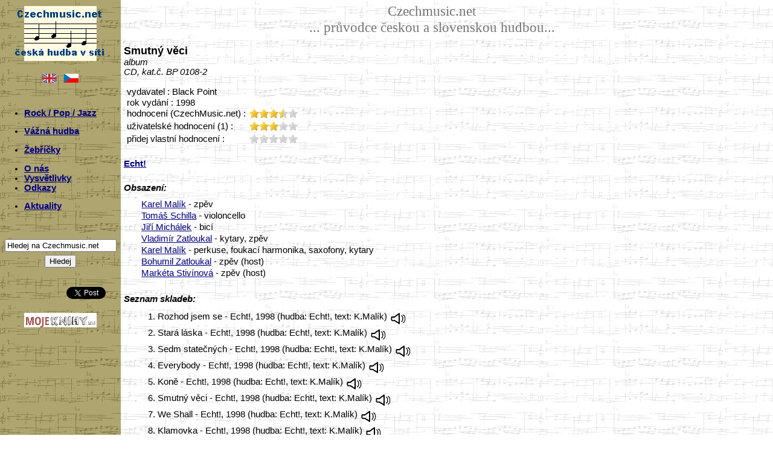

--- FILE ---
content_type: text/html
request_url: https://czechmusic.net/record.php?id=964-Smutny-veci&lang=CZ
body_size: 4018
content:
<!DOCTYPE html PUBLIC "-//W3C//DTD XHTML 1.0 Strict//EN http://www.w3.org/TR/xhtml11/DTD/xhtml11.dtd">
<head>
<meta http-equiv="content-type" content="text/html; charset=utf-8" />
<script src='jquery.js' type="text/javascript"></script>
<script src='jquery.MetaData.js' type="text/javascript" language="javascript"></script>
<script src='jquery.rating.js' type="text/javascript" language="javascript"></script>
<link href='jquery.rating.css' type="text/css" rel="stylesheet"/>
<!--<script src='documentation.js' type="text/javascript"></script>-->
<!--<link href='http://jquery-fyneworks.googlecode.com/svn/trunk/documentation/documentation.css' type="text/css" rel="stylesheet"/>-->
<link rel="stylesheet" href="ustyle.css" media="screen" />
<link rel="shortcut icon" href="favicon.ico" >
<title>:: CzechMusic Database ::</title>
<script type="text/javascript">
  var _gaq = _gaq || [];
  _gaq.push(['_setAccount', 'UA-30730271-1']);
  _gaq.push(['_setDomainName', 'www.czechmusic.net']);
  _gaq.push(['_setAllowLinker', true]);
  _gaq.push(['_trackPageview']);
  (function() {
    var ga = document.createElement('script'); ga.type = 'text/javascript'; ga.async = true;
    ga.src = ('https:' == document.location.protocol ? 'https://ssl' : 'http://www') + '.google-analytics.com/ga.js';
    var s = document.getElementsByTagName('script')[0]; s.parentNode.insertBefore(ga, s);
  })();
</script>

<script type="text/javascript" language="javascript"> 
//$(function(){ 
// $('#form4 :radio.star').rating(); 
//});
</script>
 
<script> 
$(function(){
 $('.hover-star').rating({
  focus: function(value, link){
    // 'this' is the hidden form element holding the current value
    // 'value' is the value selected
    // 'element' points to the link element that received the click.
    var tip = $('#hover-test');
    tip[0].data = tip[0].data || tip.html();
    tip.html(link.title || 'value: '+value);
  },
  blur: function(value, link){
    var tip = $('#hover-test');
    $('#hover-test').html(tip[0].data || '');
  }
 });
});
</script>

<script> 
$(function(){
 $('.auto-submit-star').rating({
  callback: function(value, link){
   // 'this' is the hidden form element holding the current value
   // 'value' is the value selected
   // 'element' points to the link element that received the click.
   set_my_rating(value);
  }
 });
});
</script>

<script type="text/javascript">
function set_my_rating(value)
{
if (window.XMLHttpRequest)
  {// code for IE7+, Firefox, Chrome, Opera, Safari
  xmlhttp=new XMLHttpRequest();
  }
else
  {// code for IE6, IE5
  xmlhttp=new ActiveXObject("Microsoft.XMLHTTP");
  }
xmlhttp.onreadystatechange=function()
  {
  if (xmlhttp.readyState==4 && xmlhttp.status==200)
    {
    var n=xmlhttp.responseText.split(";");
    document.getElementById("userRating1").innerHTML=n[0];
    document.getElementById("ownRating1").innerHTML=n[1];
    document.getElementById("userRating2").innerHTML=n[2];
    document.getElementById("ownRating2").innerHTML=n[3];
    }
  }
xmlhttp.open("GET","./uceni/myRating.php?q="+value,true);
xmlhttp.send();
}
</script>
</head>

<html xmlns="http://www.w3.org/1999/xhtml" xml:lang="cs" lang="cs">
<body>
<div class=ram>
<div class="menu">
  <div class=czmnlogo>
<a href="http://www.Czechmusic.net/"><img src="./img/czmnlogo.gif" align="center" alt="CzechmusicNet Logo" border="0" title="www.Czechmusic.net"/></a>
</div>

<table class=verze cellspacing="10px">
<td align="right">
<a href="/record.php?id=964-Smutny-veci&lang=EN"><img src="./img/gb.gif" alt="English" border="0" title="English"></a>
</td><td align="left">
<a href="/record.php?id=964-Smutny-veci&lang=CZ"><img src="./img/cz.gif" alt="Česky" border="0" title="Česky"></a>
</td>
</table>

<div class=levemenu>
<br>

<!-- <p>ROCK & POP & JAZZ A-Z</p> -->
<ul>
<li><a href="./bands.php">Rock / Pop / Jazz</a></li>
<!-- 
<li><a href="./artists.php"></a></li>
<li><a href="./records.php"></a> </li>
-->
</ul>

<!-- <p>VÁŽNÁ HUDBA</p> -->
<ul>
<!-- <li><a href="./klasika.php">Vážná hudba</a></li> -->
<li><a href="./vazna_hudba.php">Vážná hudba</a></li>
</ul>

<!-- <p>ŽEBŘÍČKY</p> -->
<ul><li><a href="./ankety.php">Žebříčky</a></li></ul>

<!-- <p>KOMENTÁŘE & ODKAZY</p> -->
<ul>
<li><a href="./onas.php">O nás</a></li>
<li><a href="./vysvetlivky.php">Vysvětlivky</a></li>
<li><a href="./odkazy.php">Odkazy</a></li>
</ul>

<!-- <p>Domů</p> -->
<ul margin-left=20px>
<li><a href="./">Aktuality</a></li>
 
</ul>

<!-- <p>OLD LINK</p> -->
<!-- <ul><li> -->
<!-- </a></li></ul> -->
                 
<br><br>
<div class="searchbox noPrint">
<form action="./search.php" method="get">
  
       <input type="text" value="Hledej na Czechmusic.net" name="q" id="query" size = "21" 
       onFocus="if (this.value == 'Hledej na Czechmusic.net') {this.value = '';}" 
       onBlur="if (this.value == '') {this.value = 'Hledej na Czechmusic.net';}"/>
  
<div style="visibility: hidden;line-height: 5px">a</div>
<input value="Hledej" type="submit"/></form>
</div>

<br><br>
<div class="buttons">
<!-- facebook -->
<iframe src="//www.facebook.com/plugins/like.php?href=http%3A%2F%2Fwww.czechmusic.net/record.php?id=964-Smutny-veci&lang=CZ&amp;send=false&amp;layout=button_count&amp;width=80&amp;show_faces=false&amp;action=like&amp;colorscheme=light&amp;font&amp;height=20" scrolling="no" frameborder="0" style="border:none; overflow:hidden; width:80px; height:20px;" allowTransparency="true">
</iframe>
<!-- twitter -->
<a href="https://twitter.com/share" class="twitter-share-button" data-url="http://www.czechmusic.net/record.php?id=964-Smutny-veci&lang=CZ" data-text="www.czechmusic.net//record.php?id=964-Smutny-veci&lang=CZ" data-count="none">Tweet</a>
            <script>!function(d,s,id){var js,fjs=d.getElementsByTagName(s)[0];if(!d.getElementById(id)){js=d.createElement(s);js.id=id;js.src="//platform.twitter.com/widgets.js";fjs.parentNode.insertBefore(js,fjs);}}(document,"script","twitter-wjs");</script>
<!-- google -->
<g:plusone size="medium" annotation="none" href="http://www.czechmusic.net/record.php?id=964-Smutny-veci&lang=CZ"></g:plusone>
<script type="text/javascript">
  window.___gcfg = {lang: 'cs'};

  (function() {
    var po = document.createElement('script'); po.type = 'text/javascript'; po.async = true;
    po.src = 'https://apis.google.com/js/plusone.js';
    var s = document.getElementsByTagName('script')[0]; s.parentNode.insertBefore(po, s);
  })();
</script>
</div>

<!-- 
<div class="searchbox noPrint">
<form action="http://www.google.com/search" method="get">
<input value="www.Czechmusic.net" name="sitesearch" type="hidden"/>
-->
<!-- <input value="Search the site" color="red" size="15" name="q" id="query" type="text"/> -->
<!-- 
<input type="text" value="Hledej na této stránce" name="q" id="query" 
       onFocus="if (this.value == 'Hledej na této stránce') {this.value = '';}" 
       onBlur="if (this.value == '') {this.value = 'Hledej na této stránce';}"/>
<input name="Search" value="->" type="submit" title="Hledej"/>
</form>
</div>
-->

</div>

  <div class=mojeknihy>
<a href="http://www.MojeKnihy.eu/"><img src="./img/mojeknihy.png" align="middle" alt="MojeKnihy Logo" width="120" height="24" border="0" title="www.MojeKnihy.eu"/></a>
</div>

</div>
<div class="pozadi">


<div class=nadpis>
Czechmusic.net <br>
... průvodce českou a slovenskou hudbou...</div>
       
<div class=maindata><div class=main>
<div style="font-size:13.5pt;font-family:Arial"><b>Smutný věci</b></div><i>album</i><br><i>CD, kat.č. BP 0108-2</i><br><br><table cellspacing="0"><tr style="vertical-align:top;"><td>&nbspvydavatel : Black Point</td></tr></table><table cellspacing="0"><tr style="vertical-align:top;"><td>&nbsprok vydání : 1998</td></tr></table><table cellspacing="0" width="100%"><tr style="vertical-align:top;max-hight:1el;"><td style="width:14em;">&nbsphodnocení (CzechMusic.net) :</td><td><img src="./img/star35yellow.png" title="3.5"/><br></td></tr><tr style="vertical-align:top;"><td><span id="userRating1">&nbspuživatelské hodnocení (1) :</span></td><td><span id="userRating2"><img src="./img/star30yellow.png" title= "3"/><br></span></td></tr><tr style="vertical-align:top;"><td style="width: 25ex"><span id="ownRating1">&nbsppřidej vlastní hodnocení :</span></td><td><span id="ownRating2"><form><input class="auto-submit-star {split:2} required" type="radio" name="rating" value="5;964" title="0.5"/><input class="auto-submit-star {split:2}" type="radio" name="rating" value="10;964" title="1.0"/><input class="auto-submit-star {split:2}" type="radio" name="rating" value="15;964" title="1.5"/><input class="auto-submit-star {split:2}" type="radio" name="rating" value="20;964" title="2.0"/><input class="auto-submit-star {split:2}" type="radio" name="rating" value="25;964" title="2.5"/><input class="auto-submit-star {split:2}" type="radio" name="rating" value="30;964" title="3.0"/><input class="auto-submit-star {split:2}" type="radio" name="rating" value="35;964" title="3.5"/><input class="auto-submit-star {split:2}" type="radio" name="rating" value="40;964" title="4.0"/><input class="auto-submit-star {split:2}" type="radio" name="rating" value="45;964" title="4.5"/><input class="auto-submit-star {split:2}" type="radio" name="rating" value="50;964" title="5.0"/></form></span><br></td></tr></table><p></p><br><b><a href="./band.php?id=402-Echt">Echt!</a></b><br><br><p><b><i>Obsazení:</i></b></p><div class=seznam><a href="./artist.php?id=376-Karel-Malik">Karel Malík</a> - zpěv</div><div class=seznam><a href="./artist.php?id=84-Tomas-Schilla">Tomáš Schilla</a> - violoncello</div><div class=seznam><a href="./artist.php?id=863-Jiri-Michalek">Jiří Michálek</a> - bicí</div><div class=seznam><a href="./artist.php?id=864-Vladimir-Zatloukal">Vladimír Zatloukal</a> - kytary, zpěv</div><div class=seznam><a href="./artist.php?id=376-Karel-Malik">Karel Malík</a> - perkuse, foukací harmonika, saxofony, kytary</div><div class=seznam><a href="./artist.php?id=456-Bohumil-Zatloukal">Bohumil Zatloukal</a> - zpěv (host)</div><div class=seznam><a href="./artist.php?id=4141-Marketa-Stivinova">Markéta Stivínová</a> - zpěv (host)</div><br><p><b><i>Seznam skladeb:</i></b></p><table class=tseznam><tr><td style="text-align:right;vertical-align:top">1. </td><td style="text-align:left;vertical-align:top">Rozhod jsem se - Echt!, 1998 (hudba: Echt!, text: K.Malík) <a href="https://www.youtube.com/watch?v=ZPqAOgaEogM" target="_blank" title = "https://www.youtube.com/watch?v=ZPqAOgaEogM"><img src="./img/repro.gif" width="30" alt="https://www.youtube.com/watch?v=ZPqAOgaEogM"></a></td></tr><tr><td style="text-align:right;vertical-align:top">2. </td><td style="text-align:left;vertical-align:top">Stará láska - Echt!, 1998 (hudba: Echt!, text: K.Malík) <a href="https://www.youtube.com/watch?v=e8TjZo6WcEQ" target="_blank" title = "https://www.youtube.com/watch?v=e8TjZo6WcEQ"><img src="./img/repro.gif" width="30" alt="https://www.youtube.com/watch?v=e8TjZo6WcEQ"></a></td></tr><tr><td style="text-align:right;vertical-align:top">3. </td><td style="text-align:left;vertical-align:top">Sedm statečných - Echt!, 1998 (hudba: Echt!, text: K.Malík) <a href="https://www.youtube.com/watch?v=E60PYoHHjBI" target="_blank" title = "https://www.youtube.com/watch?v=E60PYoHHjBI"><img src="./img/repro.gif" width="30" alt="https://www.youtube.com/watch?v=E60PYoHHjBI"></a></td></tr><tr><td style="text-align:right;vertical-align:top">4. </td><td style="text-align:left;vertical-align:top">Everybody - Echt!, 1998 (hudba: Echt!, text: K.Malík) <a href="https://www.youtube.com/watch?v=we19dO0NPwc" target="_blank" title = "https://www.youtube.com/watch?v=we19dO0NPwc"><img src="./img/repro.gif" width="30" alt="https://www.youtube.com/watch?v=we19dO0NPwc"></a></td></tr><tr><td style="text-align:right;vertical-align:top">5. </td><td style="text-align:left;vertical-align:top">Koně - Echt!, 1998 (hudba: Echt!, text: K.Malík) <a href="https://www.youtube.com/watch?v=Tfgno_62tBs" target="_blank" title = "https://www.youtube.com/watch?v=Tfgno_62tBs"><img src="./img/repro.gif" width="30" alt="https://www.youtube.com/watch?v=Tfgno_62tBs"></a></td></tr><tr><td style="text-align:right;vertical-align:top">6. </td><td style="text-align:left;vertical-align:top">Smutný věci - Echt!, 1998 (hudba: Echt!, text: K.Malík) <a href="https://www.youtube.com/watch?v=Kh6Aag4seUw" target="_blank" title = "https://www.youtube.com/watch?v=Kh6Aag4seUw"><img src="./img/repro.gif" width="30" alt="https://www.youtube.com/watch?v=Kh6Aag4seUw"></a></td></tr><tr><td style="text-align:right;vertical-align:top">7. </td><td style="text-align:left;vertical-align:top">We Shall - Echt!, 1998 (hudba: Echt!, text: K.Malík) <a href="https://www.youtube.com/watch?v=e8TjZo6WcEQ" target="_blank" title = "https://www.youtube.com/watch?v=e8TjZo6WcEQ"><img src="./img/repro.gif" width="30" alt="https://www.youtube.com/watch?v=e8TjZo6WcEQ"></a></td></tr><tr><td style="text-align:right;vertical-align:top">8. </td><td style="text-align:left;vertical-align:top">Klamovka - Echt!, 1998 (hudba: Echt!, text: K.Malík) <a href="https://www.youtube.com/watch?v=qrt6oVMsvhU" target="_blank" title = "https://www.youtube.com/watch?v=qrt6oVMsvhU"><img src="./img/repro.gif" width="30" alt="https://www.youtube.com/watch?v=qrt6oVMsvhU"></a></td></tr><tr><td style="text-align:right;vertical-align:top">9. </td><td style="text-align:left;vertical-align:top">Doktor - Echt!, 1998 (hudba: Echt!, text: K.Malík) <a href="https://www.youtube.com/watch?v=qSiijsWMFpw" target="_blank" title = "https://www.youtube.com/watch?v=qSiijsWMFpw"><img src="./img/repro.gif" width="30" alt="https://www.youtube.com/watch?v=qSiijsWMFpw"></a></td></tr><tr><td style="text-align:right;vertical-align:top">10. </td><td style="text-align:left;vertical-align:top">Koleda - Echt!, 1998 (hudba: Echt!, text: K.Malík) <a href="https://www.youtube.com/watch?v=vNGgqtIbbIk" target="_blank" title = "https://www.youtube.com/watch?v=vNGgqtIbbIk"><img src="./img/repro.gif" width="30" alt="https://www.youtube.com/watch?v=vNGgqtIbbIk"></a></td></tr><tr><td style="text-align:right;vertical-align:top">11. </td><td style="text-align:left;vertical-align:top">John Hardy - Echt!, 1998 (hudba: trad. arr. Echt, text: J.Valja) <a href="https://www.youtube.com/watch?v=vNGgqtIbbIk" target="_blank" title = "https://www.youtube.com/watch?v=vNGgqtIbbIk"><img src="./img/repro.gif" width="30" alt="https://www.youtube.com/watch?v=vNGgqtIbbIk"></a></td></tr><tr><td style="text-align:right;vertical-align:top">12. </td><td style="text-align:left;vertical-align:top">Někdy se mi zdá - Echt!, 1998 (hudba: Echt!, text: K.Malík) <a href="https://www.youtube.com/watch?v=pV8feahUEjU" target="_blank" title = "https://www.youtube.com/watch?v=pV8feahUEjU"><img src="./img/repro.gif" width="30" alt="https://www.youtube.com/watch?v=pV8feahUEjU"></a></td></tr><tr><td style="text-align:right;vertical-align:top">13. </td><td style="text-align:left;vertical-align:top">Morning Morning - Echt!, 1998 (hudba: The Fugs, arr. Echt!, text: T.Kupferberg) <a href="https://www.youtube.com/watch?v=TALCexOzwk8" target="_blank" title = "https://www.youtube.com/watch?v=TALCexOzwk8"><img src="./img/repro.gif" width="30" alt="https://www.youtube.com/watch?v=TALCexOzwk8"></a></td></tr></table><br>
</div></div>
<div class=paticka>
<hr>
<table width=100%><tr>
<td>
Poslední aktualizace 20.04.2014</td>
<td>www.Czechmusic.net<td>
<td> </td>
</tr></table>
</div>
</div>

</body>
</html>


--- FILE ---
content_type: text/html; charset=utf-8
request_url: https://accounts.google.com/o/oauth2/postmessageRelay?parent=https%3A%2F%2Fczechmusic.net&jsh=m%3B%2F_%2Fscs%2Fabc-static%2F_%2Fjs%2Fk%3Dgapi.lb.en.H0R5hnEJFgQ.O%2Fd%3D1%2Frs%3DAHpOoo9sMW3biwZqLR-weMeFfAeYoZsLKA%2Fm%3D__features__
body_size: 161
content:
<!DOCTYPE html><html><head><title></title><meta http-equiv="content-type" content="text/html; charset=utf-8"><meta http-equiv="X-UA-Compatible" content="IE=edge"><meta name="viewport" content="width=device-width, initial-scale=1, minimum-scale=1, maximum-scale=1, user-scalable=0"><script src='https://ssl.gstatic.com/accounts/o/2580342461-postmessagerelay.js' nonce="6Re1A0e09DtZ8n6TQdLJLQ"></script></head><body><script type="text/javascript" src="https://apis.google.com/js/rpc:shindig_random.js?onload=init" nonce="6Re1A0e09DtZ8n6TQdLJLQ"></script></body></html>

--- FILE ---
content_type: text/css
request_url: https://czechmusic.net/ustyle.css
body_size: 877
content:

tr {
vertical-align: bottom;
}
span.sort a {
vertical-align: bottom;
}

td.title {
 font-weight: bold;
}

tr.even {
 background-color: #eeeeee;
}

tr.odd {
 background-color: #dddddd;
}

tr.first {
 background-color: #88bbff;
 font-weight: bold;
 color: #aa1144;
}

td.middle {
 vertical-align: middle;
 text-align: center;
}
tr.left {
 display: none; 
}

a img {
border-width: 0;
vertical-align: top;
}



html {
  margin: 0;
  padding: 0;
  height: 100%;
}

body {
  font-family: Arial;
  font-size: 11pt;
  background-color: #ffffff;
  color: #000000;
  background-image: url("./img/noty1.gif");
  margin: 0;
  padding: 0;
  height: 100%;
}
a:link { color: navy; }
a:visited { color: navy; }
a:active { color: navy; }
a:hover { color: brown; }
a img { border: none; }

p {
text-indent: 0px; 
line-height: 130%;
margin: 1ex 0px 1ex 0px;
}

.ram {
  margin: auto;
  height: 100%;
  /*width: 800px;*/
}

.menu {
  background: url("./img/noty3.gif") repeat-y;
  position: fixed;
  height: 100%;
  width: 200px;
  left: 0;
}

.czmnlogo {
/*  border: 1px solid green;*/
/*  position: absolute; width: 207px; top: 10px; height: 91px;*/
/*  background-image: url("./img/noty3.gif");*/
  width: 200px; 
  padding-top: 10px;
 /* position: fixed; 
  float: left;*/
}

.mojeknihy {
  padding-left: 40px;
  padding-top: 20px;
}

.nadpis {
  /*border: 10px solid green;*/
  text-align: center;
  font-family: Times New Roman;
  font-size: 3ex;
  color: #777777;
  /*width: 600px;*/ 
  padding-top: 5px;
  padding-left: 150px;
  /*float: right;*/
}

.verze {
/*  float: right;*/
/*  border: 1px solid green;*/
  text-align: center;
  font-size: 12px;
  /*position: relative; top: -180px; */
  width: 200px; height: 20px;
  margin-top: 10px;

}

.pozadi {
  min-height: 94%;
}

.levemenu {
  font-family: Arial;
  font-size: 11pt;
  font-weight: bold;
  text-align: left;
  /*float: left;
  padding-top: 100px;*/
  width: 200px;
}
/*
.maindata { 
  width: 595px; 
  float: right;
}
*/
.maindata { 
  /*width: 595px;*/ 
  padding-left: 205px;
  padding-right: 5px;
  margin-top: 15px;
}

.paticka { 
  font-size: 12px;
  color: #525D76;
  padding-left: 205px;
  clear: both;
  position: relative;
  bottom: 0;
  z-index: -1;
}

table.table { 
  /*width: 595px;*/
  font-family: Arial;
  font-size: 12pt;
  /*line-height: 18px;*/
}

div.main {
  font-family: Arial;
  /*width: 595px;*/
  /*padding-top: 5px;*/
}

div.searchbox {
  text-align: center; 
}

div.buttons {
  text-align: center; 
}

.lista { 
/*  border: 5px solid green;*/
  /*width: 595px;*/
}

.filtr {
  float: left;
}

.paging { 
/*  border: 5px solid green;*/
  text-align: right; 
  /*float: right;*/
  /*position: relative; left: 595px; width: 200px; top: 80px;*/
}

.seznam { 
  font-family: Arial;
  line-height: 130%;
  margin: 0px 0px 0px 2em;
}

.tseznam { 
  font-family: Arial;
/*  line-height: 130%;*/
  margin: 0px 0px 0px 2em;
}
.kvarteto { 
  position: relative; left: 0px; top: 100px; width: 500px; height: 200px;
  margin: 0 auto;
}

a.tlacitko {
  border-style: outset; 
  border: 1px solid gray; 
  border-radius: 5px; 
  background-color: #ebebeb;
  color: black;
  text-decoration: none; 
  height: 1.2em;
  padding:5px;
  font-size: 9pt;
} /* vystouplý rámeček, text není podtržený */
a.tlacitko:hover {
  /*border-style: inset;*/
  background-color: #e4e4e4;
  font-size: 10pt;
  /*color:brown;*/
} /* zatlačený rámeček */
